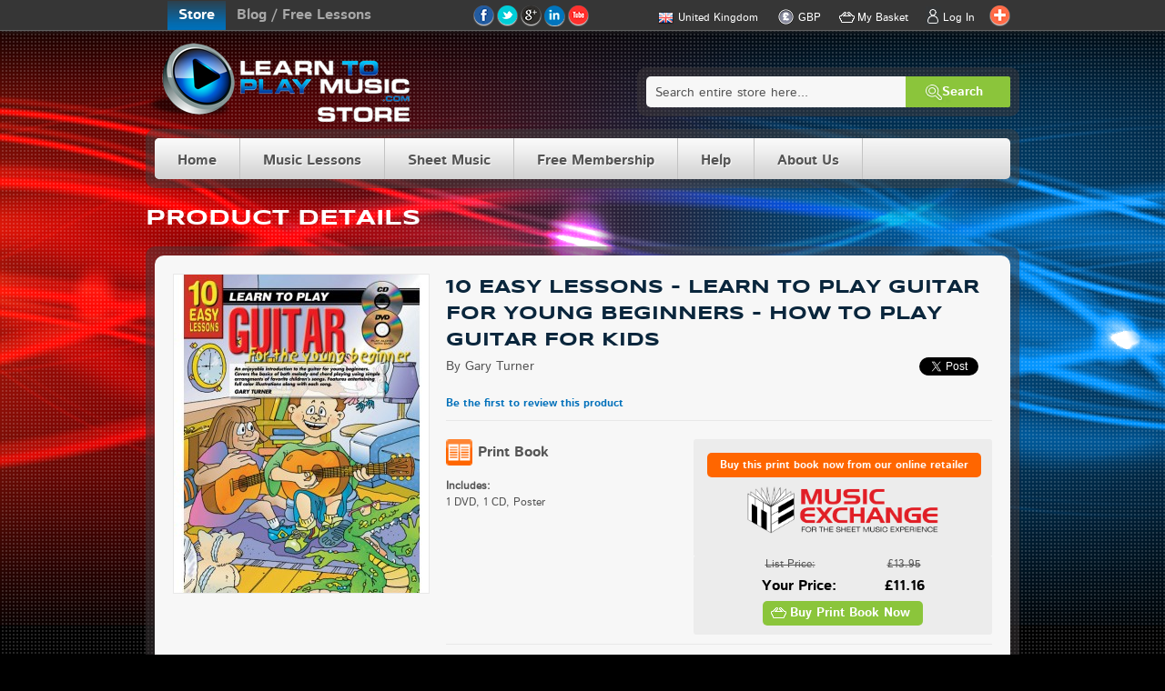

--- FILE ---
content_type: text/html; charset=UTF-8
request_url: https://www.learntoplaymusic.com/store/uk_en/10-easy-lessons-learn-to-play-guitar-for-young-beginners-how-to-play-guitar-for-kids.html
body_size: 23976
content:
<!DOCTYPE html PUBLIC "-//W3C//DTD XHTML 1.0 Strict//EN" "http://www.w3.org/TR/xhtml1/DTD/xhtml1-strict.dtd">
<html xmlns="http://www.w3.org/1999/xhtml" xml:lang="en" lang="en">
<head>
<meta http-equiv="Content-Type" content="text/html; charset=utf-8" />
<meta http-equiv="X-UA-Compatible" content="IE=edge,chrome=1" />
<meta http-equiv="cleartype" content="on" />
<meta name="viewport" content="width=device-width, initial-scale=1, user-scalable=0" />
<title>10 Easy Lessons - Learn To Play Guitar for Young Beginners</title>
<meta name="description" content="Teach your child how to play guitar with our award winning easy lessons for kids, designed and used by professional guitar teachers and students worldwide." />
<meta name="keywords" content="     " />
<meta name="robots" content="INDEX,FOLLOW" />
<link rel="icon" href="https://d2eorn8mqd0ww3.cloudfront.net/store/skin/frontend/ltpm/default/favicon.ico" type="image/x-icon" />
<link rel="shortcut icon" href="https://d2eorn8mqd0ww3.cloudfront.net/store/skin/frontend/ltpm/default/favicon.ico" type="image/x-icon" />
<!--[if lt IE 7]>
<script type="text/javascript">
//<![CDATA[
    var BLANK_URL = 'https://d2eorn8mqd0ww3.cloudfront.net/store/js/blank.html';
    var BLANK_IMG = 'https://d2eorn8mqd0ww3.cloudfront.net/store/js/spacer.gif';
//]]>
</script>
<![endif]-->
<link rel="stylesheet" type="text/css" href="https://d2eorn8mqd0ww3.cloudfront.net/store/media/css_secure/009bc447f608d06920cb5b1aa8a124e5.css" />
<link rel="stylesheet" type="text/css" href="https://d2eorn8mqd0ww3.cloudfront.net/store/media/css_secure/0852795573f408cae30faf9168329bfe.css" media="all" />
<link rel="stylesheet" type="text/css" href="https://d2eorn8mqd0ww3.cloudfront.net/store/media/css_secure/fe5abaef84a8277db6ab8e57bb0b7217.css" media="print" />
<script type="text/javascript" src="https://d2eorn8mqd0ww3.cloudfront.net/store/media/js/1e394e6af350753feb868857c4ec45a8.js"></script>
<link rel="alternate" hreflang="x-default" href="https://www.learntoplaymusic.com/store/us_en/10-easy-lessons-learn-to-play-guitar-for-young-beginners-how-to-play-guitar-for-kids.html" />
<link rel="alternate" hreflang="en-au" href="https://www.learntoplaymusic.com/store/au_en/10-easy-lessons-learn-to-play-guitar-for-young-beginners-how-to-play-guitar-for-kids.html" />
<link rel="alternate" hreflang="en-eu" href="https://www.learntoplaymusic.com/store/eu_en/10-easy-lessons-learn-to-play-guitar-for-young-beginners-how-to-play-guitar-for-kids.html" />
<link rel="alternate" hreflang="en-uk" href="https://www.learntoplaymusic.com/store/uk_en/10-easy-lessons-learn-to-play-guitar-for-young-beginners-how-to-play-guitar-for-kids.html" />
<!--[if lt IE 8]>
<link rel="stylesheet" type="text/css" href="https://d2eorn8mqd0ww3.cloudfront.net/store/media/css_secure/242e827e5929980ae91f4d6521f25b6e.css" media="all" />
<![endif]-->
<!--[if lt IE 7]>
<link rel="stylesheet" type="text/css" href="https://d2eorn8mqd0ww3.cloudfront.net/store/media/css_secure/192b3ff74514ffa338cc43cd3a0ca137.css" media="all" />
<script type="text/javascript" src="https://d2eorn8mqd0ww3.cloudfront.net/store/media/js/b85c9a0d776aab003de2b6ff2420d208.js"></script>
<![endif]-->
<!--[if lt IE 9]>
<link rel="stylesheet" type="text/css" href="https://d2eorn8mqd0ww3.cloudfront.net/store/media/css_secure/a8e72011c2bca8076d3165d15b375968.css" media="all" />
<![endif]-->
<!--[if lt IE 10]>
<script type="text/javascript" src="https://d2eorn8mqd0ww3.cloudfront.net/store/media/js/a593c5cd573e5b905cc6617deccf837e.js"></script>
<![endif]-->

<script type="text/javascript">
//<![CDATA[
Mage.Cookies.path     = '/store';
Mage.Cookies.domain   = '.www.learntoplaymusic.com';
//]]>
</script>

<script type="text/javascript">
//<![CDATA[
optionalZipCountries = ["HK","IE","MO","PA"];
//]]>
</script>
    <meta property="og:title" content="10 Easy Lessons - Learn To Play Guitar for Young Beginners"/>
    <meta property="og:type" content="website"/>
    <meta property="og:url" content="https://www.learntoplaymusic.com/store/uk_en/10-easy-lessons-learn-to-play-guitar-for-young-beginners-how-to-play-guitar-for-kids.html"/>
    <meta property="og:image" content="https://d2eorn8mqd0ww3.cloudfront.net/store/media/catalog/product/cache/4/image/265x/9df78eab33525d08d6e5fb8d27136e95/k/o/ko-69124-bk-01-555.jpg"/>
    <meta property="og:description" content="Introduces the younger student to the basics of guitar playing and reading music. To maximize the student's enjoyment and interest, the Introducing Young Beginner series incorporates an extensive repertoire of well-known children's songs. All the songs have been carefully graded into an easy-to-follow, lesson-by-lesson format, which assumes no prior knowledge of music or the guitar by the student."/>
    <meta property="fb:app_id" content="423904587713840"/>
    <meta property="og:locale" content="en_US"/>
<script type="text/javascript">
    var $mcGoal = {'settings':{'uuid':'3257aaab020df4077d0589608','dc':'us4'}};
    (function() {
        var sp = document.createElement('script'); sp.type = 'text/javascript'; sp.async = true; sp.defer = true;
        sp.src = ('https:' == document.location.protocol ? 'https://s3.amazonaws.com/downloads.mailchimp.com' : 'http://downloads.mailchimp.com') + '/js/goal.min.js';
        var s = document.getElementsByTagName('script')[0]; s.parentNode.insertBefore(sp, s);
    })();
</script>
<!-- Facebook Tracking Code -->
<script>(function() {
  var _fbq = window._fbq || (window._fbq = []);
  if (!_fbq.loaded) {
    var fbds = document.createElement('script');
    fbds.async = true;
    fbds.src = '//connect.facebook.net/en_US/fbds.js';
    var s = document.getElementsByTagName('script')[0];
    s.parentNode.insertBefore(fbds, s);
    _fbq.loaded = true;
  }
    _fbq.push(['addPixelId', '1496816273906240']);
  })();
window._fbq = window._fbq || [];
window._fbq.push(['track', '6020484951618', {'value':'0.00','currency':'AUD'}]);
window._fbq.push(['track', 'PixelInitialized', {}]);
</script>
<!-- End of Facebook Tracking Code  -->
<script type="text/javascript">//<![CDATA[
        var Translator = new Translate([]);
        //]]></script><meta name="norton-safeweb-site-verification" content="wqdpvw9f6ucifl4z9ne97zvlq5z92u4ctj-escc1cgvk2nnpd4rwf65ub4prh48gs2ep-f9qc5ret7okx17hudsnfxh3yr15ipoon6q8lzge-6vz4cxcc7amg-54ceac" />
<meta name="msvalidate.01" content="A44578D90BDAC99A283D911A7892C75D" />
<!-- Hotjar Tracking Code for www.learntoplaymusic.com -->
<script>
    (function(h,o,t,j,a,r){
        h.hj=h.hj||function(){(h.hj.q=h.hj.q||[]).push(arguments)};
        h._hjSettings={hjid:508544,hjsv:5};
        a=o.getElementsByTagName('head')[0];
        r=o.createElement('script');r.async=1;
        r.src=t+h._hjSettings.hjid+j+h._hjSettings.hjsv;
        a.appendChild(r);
    })(window,document,'//static.hotjar.com/c/hotjar-','.js?sv=');
</script>
<!--57d0fb01b140760bc5967573eb766f30-->


<!-- Google tag (gtag.js) -->
<script async src="https://www.googletagmanager.com/gtag/js?id=G-CSQM51Z2C8"></script>
<script>
  window.dataLayer = window.dataLayer || [];
  function gtag(){dataLayer.push(arguments);}
  gtag('js', new Date());

  gtag('config', 'G-CSQM51Z2C8');
</script><script type="text/javascript"> jQuery(function($){ $("input[type='checkbox'],input[type='radio']").uniform(); }); </script></head>
<body class=" catalog-product-view catalog-product-view product-10-easy-lessons-learn-to-play-guitar-for-young-beginners-how-to-play-guitar-for-kids">
<!-- Facebook Tracking Code (no script part) -->
<noscript>
        <img height="1" width="1" alt="" style="display:none" src="https://www.facebook.com/tr?ev=6020484951618&amp;cd[value]=0.01&amp;cd[currency]=USD&amp;noscript=1" />
            <img height="1" width="1" alt="" style="display:none" src="https://www.facebook.com/tr?id=1496816273906240&amp;ev=PixelInitialized" />
    </noscript>
<!-- End of Facebook Tracking Code (no script part) -->
<div class="wrapper">
        <noscript>
        <div class="global-site-notice noscript">
            <div class="notice-inner">
                <p>
                    <strong>JavaScript seems to be disabled in your browser.</strong><br />
                    You must have JavaScript enabled in your browser to utilize the functionality of this website.                </p>
            </div>
        </div>
    </noscript>
    <div class="header-container" style="position: sticky; top: 0px; z-index: 10000;">
    <div class="header-top" style="box-shadow: #363636 0px 0px 5px 0px;">
        <div class="header container_24">
            <div class="blog-link-container">
    <ul>
        <li class="store-link-selected">Store</li><li class="blog-link"><a href="https://www.learntoplaymusic.com/blog/">Blog / Free Lessons</a></li>
    </ul>
</div>
            <div class="header_social_site_icons_container">
    <a href="https://www.facebook.com/LearnToPlayMusic" title="Follow us on Facebook" onclick="this.target='_blank'" class="facebook"></a>
    <a href="https://twitter.com/LTPMusic" title="Follow us on Twitter" onclick="this.target='_blank'" class="twitter"></a>
    <a href="https://plus.google.com/102129330476730667578/" title="Follow us on Google+" onclick="this.target='_blank'" class="google" rel="publisher"></a>
    <a href="https://www.linkedin.com/company/learn-to-play-music" title="Follow us on LinkedIn" onclick="this.target='_blank'" class="linkedln"></a>
    <a href="https://www.youtube.com/user/learntoplaymusiccom" title="Subscribe to our You Tube Channel" onclick="this.target='_blank'" class="youtube"></a>
    <!-- AddThis Button BEGIN -->
    <div class="addthis_toolbox">
        <a class="addthis_button_compact"></a>
    </div>
    <script type="text/javascript">
        var addthis_config = {pubid: 'ra-524cd42570ae85af', services_compact: 'favorites,print,email,facebook,twitter,google_plusone_share,pinterest_share,stumbleupon,tumblr'};
    </script>
    <script type="text/javascript" src="//s7.addthis.com/js/250/addthis_widget.js"></script>
    <!-- AddThis Button END -->
</div>            <ul class="links">
                        <li class="first" ><a href="https://www.learntoplaymusic.com/store/uk_en/checkout/cart/" title="My Basket" class="top-link-cart">My Basket</a><div class="top_cart_container" style="display: none;">
    <div class="container_24 top_cart empty">
                <p class="empty">You have no items in your shopping cart.</p>
        </div>
</div>
<script type="text/javascript">
    document.observe('dom:loaded', function () {
        window.topCartManager = new topCart({
            updateQtyUrl: 'https://www.learntoplaymusic.com/store/uk_en/icart/index/updateShoppingCart/',
            transferToWishlistUrl: 'https://www.learntoplaymusic.com/store/uk_en/topcart/index/transferToWishlist/'
        });

        if (typeof(FireCheckout) != 'undefined' && typeof(FireCheckout.Cart) != 'undefined') {
            FireCheckout.Cart.prototype.updateQty = function(field, qty) {
                qty = (qty === undefined ? field.value : qty);
                if (qty <= 0) {
                    qty = 0;
                    if (!confirm(checkout.translations.productRemoveConfirm)) {
                        field.value = field.defaultValue;
                        return;
                    }
                }

                field.value = qty;

                var options = {'review': 1};
                // collect only changed item to speed up cart update
                options['updated_' + field.name] = field.value;
                options['updated_' + field.previous().name] = field.previous().value;
                if (typeof(iCart) != 'undefined') {
                    iCart.fade($$('.top_cart_container .top_cart').first());
                }
                checkout.update(checkout.urls.shopping_cart, options);
            };
        }
    });
</script>
</li>
                                <li class=" last" ><a href="https://www.learntoplaymusic.com/store/uk_en/customer/account/login/referer/aHR0cHM6Ly93d3cubGVhcm50b3BsYXltdXNpYy5jb20vc3RvcmUvdWtfZW4vMTAtZWFzeS1sZXNzb25zLWxlYXJuLXRvLXBsYXktZ3VpdGFyLWZvci15b3VuZy1iZWdpbm5lcnMtaG93LXRvLXBsYXktZ3VpdGFyLWZvci1raWRzLmh0bWw_X19fU0lEPVU,/" title="Log In" class="top-link-login toplogin">Log In</a><div class="toplogin-container login" style="display: none;">
            <div class="toplogin-login-form-container">
    <div class="toplogin-loader" style="display: none;"><div class="toplogin-loader-hover"></div><img src="https://d2eorn8mqd0ww3.cloudfront.net/store/skin/frontend/ltpm/default/images/ajax-loader.gif" alt="Please wait..." /></div>
    <center>
    <div class="fb-connect-container">
            </div>
</center>
    <form action="https://www.learntoplaymusic.com/store/uk_en/customer/account/loginPost/" method="post" id="toplogin_form">
        <input type="hidden" name="referer" value="aHR0cHM6Ly93d3cubGVhcm50b3BsYXltdXNpYy5jb20vc3RvcmUvdWtfZW4vMTAtZWFzeS1sZXNzb25zLWxlYXJuLXRvLXBsYXktZ3VpdGFyLWZvci15b3VuZy1iZWdpbm5lcnMtaG93LXRvLXBsYXktZ3VpdGFyLWZvci1raWRzLmh0bWw," />
        <div class="toplogin-errors-container" style="display: none;"></div>
        <div class="form-fields">
            <ul class="form-list">
                <li>
                                        <div class="input-box">
                        <input placeholder="Email Address" type="text" name="email" value="" id="toplogin_email" class="input-text required-entry validate-email" title="Email Address" />
                    </div>
                </li>
                <li>
                                        <div class="input-box">
                        <input placeholder="Password" type="password" name="password" class="input-text required-entry validate-password" id="toplogin_pass" title="Password" />
                    </div>
                </li>
                                <li id="remember-me-box" class="control">
        <div class="input-box">
        <input type="checkbox" name="persistent_remember_me" class="checkbox" id="remember_meM9Y7qSzRcg" checked="checked" title="Stay logged in" />
    </div>
    <label for="remember_meM9Y7qSzRcg">Stay logged in</label>
    </li>
            </ul>
            <div id="window-overlay" class="window-overlay" style="display:none;"></div>
<div id="remember-me-popup" class="remember-me-popup" style="display:none;">
    <div class="remember-me-popup-head">
        <h3>What's this?</h3>
        <a href="#" class="remember-me-popup-close" title="Close">Close</a>
    </div>
    <div class="remember-me-popup-body">
        <p>Checking &quot;Remember Me&quot; will let you access your shopping cart on this computer when you are logged out</p>
        <div class="remember-me-popup-close-button a-right">
            <a href="#" class="remember-me-popup-close button" title="Close"><span>Close</span></a>
        </div>
    </div>
</div>
<script type="text/javascript">
//<![CDATA[
    function toggleRememberMepopup(event){
        if($('remember-me-popup')){
            var viewportHeight = document.viewport.getHeight(),
                docHeight      = $$('body')[0].getHeight(),
                height         = docHeight > viewportHeight ? docHeight : viewportHeight;
            $('remember-me-popup').toggle();
            $('window-overlay').setStyle({ height: height + 'px' }).toggle();
        }
        Event.stop(event);
    }

    document.observe("dom:loaded", function() {
        new Insertion.Bottom($$('body')[0], $('window-overlay'));
        new Insertion.Bottom($$('body')[0], $('remember-me-popup'));

        $$('.remember-me-popup-close').each(function(element){
            Event.observe(element, 'click', toggleRememberMepopup);
        })
        $$('#remember-me-box a').each(function(element) {
            Event.observe(element, 'click', toggleRememberMepopup);
        });
    });
//]]>
</script>
        </div>
        <div class="before-buttons-actions">
            <a href="https://www.learntoplaymusic.com/store/uk_en/customer/account/forgotpassword/">Forgot Your Password?</a>
        </div>
        <div class="buttons-set">
                        <button type="button" title="Join" class="button" id="toplogin_create"><span><span>Join</span></span></button>
            <button type="submit" class="button" title="Login" name="send" id="toplogin_send2"><span><span>Login</span></span></button>
        </div>
    </form>

    <script type="text/javascript">
        window.topLoginFormManager = new topLoginForm({
            formSubmitUrl: 'https://www.learntoplaymusic.com/store/uk_en/toplogin/index/login/'
        });

        if (typeof(amshopby_external) != 'undefined') {
            var amshopby_external_old_toplogin = amshopby_external;
            amshopby_external = function () {
                amshopby_external_old_toplogin();
                var newLoginReferer = $$('.amshopby-referer-update').first();
                if (newLoginReferer && newLoginReferer.getValue()) {
                    var refererInput = window.topLoginFormManager.form.down('input[name="referer"]');
                    if (refererInput) {
                        refererInput.setValue(newLoginReferer.getValue());
                    }
                }
            };
        }
    </script>
</div>
    </div>
<script type="text/javascript">
    document.observe('dom:loaded', function () {
        window.topLoginContainerManager = new topLoginContainer();
    });
</script>
</li>
            </ul>
                <div class="block-currency-nicer">
        <div class="block-content">
            <ul class="currency-ul parent" id="curnav">
                <li class="current-currency-li">
	    		<span class="current-currency">
                    <span class="cur-img gbp"></span>
                    GBP                </span>
                    <ul class="currency-ul child" id="curs">
                                                                            <li>
                                <a rel="nofollow" href="https://www.learntoplaymusic.com/store/uk_en/directory/currency/switch/currency/AUD/uenc/aHR0cHM6Ly93d3cubGVhcm50b3BsYXltdXNpYy5jb20vc3RvcmUvdWtfZW4vMTAtZWFzeS1sZXNzb25zLWxlYXJuLXRvLXBsYXktZ3VpdGFyLWZvci15b3VuZy1iZWdpbm5lcnMtaG93LXRvLXBsYXktZ3VpdGFyLWZvci1raWRzLmh0bWw,/" onclick="changecurrency(this)">
                                    <span class="cur-img aud"></span>
                                    AUD                                </a>
                            </li>
                                                                                                    <li>
                                <a rel="nofollow" href="https://www.learntoplaymusic.com/store/uk_en/directory/currency/switch/currency/EUR/uenc/aHR0cHM6Ly93d3cubGVhcm50b3BsYXltdXNpYy5jb20vc3RvcmUvdWtfZW4vMTAtZWFzeS1sZXNzb25zLWxlYXJuLXRvLXBsYXktZ3VpdGFyLWZvci15b3VuZy1iZWdpbm5lcnMtaG93LXRvLXBsYXktZ3VpdGFyLWZvci1raWRzLmh0bWw,/" onclick="changecurrency(this)">
                                    <span class="cur-img eur"></span>
                                    EUR                                </a>
                            </li>
                                                                            <li>
                                <a rel="nofollow" href="https://www.learntoplaymusic.com/store/uk_en/directory/currency/switch/currency/USD/uenc/aHR0cHM6Ly93d3cubGVhcm50b3BsYXltdXNpYy5jb20vc3RvcmUvdWtfZW4vMTAtZWFzeS1sZXNzb25zLWxlYXJuLXRvLXBsYXktZ3VpdGFyLWZvci15b3VuZy1iZWdpbm5lcnMtaG93LXRvLXBsYXktZ3VpdGFyLWZvci1raWRzLmh0bWw,/" onclick="changecurrency(this)">
                                    <span class="cur-img usd"></span>
                                    USD                                </a>
                            </li>
                                            </ul>
                </li>
            </ul>
        </div>
    </div>

<script type="text/javascript">
    decorateList($('curs'));
    document.observe("dom:loaded", function() {
        //run navigation with delays
        mainNav("curnav", {"show_delay":"10","hide_delay":"10"});
    });
</script>
            <div class="block-language-nicer">
    <div class="block-content">
        <ul class="language-ul parent" id="langnav">
            <li class="current-language-li">
            <span class="current-language">
                <span class="lang-img uk"></span>
                United Kingdom            </span>
            <ul class="language-ul child" id="langs">
                                                    <li>
                        <a rel="nofollow" href="https://www.learntoplaymusic.com/store/au_en/10-easy-lessons-learn-to-play-guitar-for-young-beginners-how-to-play-guitar-for-kids.html?___from_store=uk_en" onclick="Event.stop(event); showWebsiteSwitchNotePopup(&quot;Australia&quot;, this.href);">
                            <span class="lang-img au"></span>
                            Australia                        </a>
                    </li>
                                                    <li>
                        <a rel="nofollow" href="https://www.learntoplaymusic.com/store/eu_en/10-easy-lessons-learn-to-play-guitar-for-young-beginners-how-to-play-guitar-for-kids.html?___from_store=uk_en" onclick="Event.stop(event); showWebsiteSwitchNotePopup(&quot;Europe&quot;, this.href);">
                            <span class="lang-img eu"></span>
                            Europe                        </a>
                    </li>
                                                                    <li>
                        <a rel="nofollow" href="https://www.learntoplaymusic.com/store/us_en/10-easy-lessons-learn-to-play-guitar-for-young-beginners-how-to-play-guitar-for-kids.html?___from_store=uk_en" onclick="Event.stop(event); showWebsiteSwitchNotePopup(&quot;United States&quot;, this.href);">
                            <span class="lang-img us"></span>
                            United States                        </a>
                    </li>
                            </ul>
            </li>
        </ul>
    </div>
</div>

<div class="ltpm-popup" id="website_switch_note_popup" style="display: none;">
    <div class="ltpm-popup-container">
        <p class="note website-switch-redirect-note">You will be redirected to our <span class="target-store-name-container"></span> store.</p>
        <p class="note website-switch-new-cart-note">Please note that you will have a separate shopping cart there.</p>
        <div class="buttons">
            <a href="" class="target-store-link button">Continue</a>
        </div>
    </div>
</div>

<script type="text/javascript">
    decorateList($('langs'));
    document.observe("dom:loaded", function() {
        //run navigation with delays
        mainNav("langnav", {"show_delay":"10","hide_delay":"10"});
    });
</script>
        </div>
    </div>
</div>
<div class="container_24">
    <div class="header">
                <a href="https://www.learntoplaymusic.com/store/uk_en/" title="Learn To Play Music Store - UK" class="logo"><strong>Learn To Play Music Store - UK</strong><img src="https://d2eorn8mqd0ww3.cloudfront.net/store/skin/frontend/ltpm/default/images/logo.png" alt="Learn To Play Music Store - UK" /></a>
                <div class="quick-access">
            <div class="search-wrapper"><form class="searchautocomplete UI-SEARCHAUTOCOMPLETE" action="https://www.learntoplaymusic.com/store/uk_en/catalogsearch/result/" method="get"
    data-tip="Search entire store here..."
    data-url="https://www.learntoplaymusic.com/store/uk_en/searchautocomplete/ajax/get/"
    data-minchars="3"
    data-delay="500">

    <div class="form-search">
        <label for="search">Search</label>
        <div class="nav">

            
            <div class="nav-input UI-NAV-INPUT">
                <input class="input-text UI-SEARCH" type="text" autocomplete="off" name="q" value="" maxlength="128" />
            </div>

            <div class="searchautocomplete-loader UI-LOADER" style="display:none;"></div>

        </div>
        <div class="nav-submit-button">
            <button type="submit" title="Search" class="button"><span><span>Search</span></span></button>
        </div>
        <div style="display:none" class="searchautocomplete-placeholder UI-PLACEHOLDER"></div>
    </div>
</form>
</div>
        </div>
            </div>
</div>
<div class="container_24">
    
    <div id="top-nav-wrap">
        
<ul id="pronav"><li id="megamenu_home_li" class="megamenu_item_li"><a href="https://www.learntoplaymusic.com/store/uk_en/" id="megamenu_home_a" class="megamenu_item_a"><span class="pronav-top-level-span">Home</span></a></li><li id="megamenu_musiclessons_li" class="megamenu_item_li"><a href="https://www.learntoplaymusic.com/store/uk_en/music-lessons.html" id="megamenu_musiclessons_a" class="megamenu_item_a"><span class="pronav-top-level-span">Music Lessons</span></a><div class="sub"><div class="row">
    <ul class="product_types_ul">
        <li class="product_types_ul_heading_li">Choose a music lesson product</li>
        <li class="books"><a href="https://www.learntoplaymusic.com/store/uk_en/music-lessons/book/music-lesson-books-how-to-play-music.html">Books</a></li>
        <li class="e-books"><a href="https://www.learntoplaymusic.com/store/uk_en/music-lessons/ebook/music-lesson-ebooks-how-to-play-music.html">eBooks</a></li>
        <li class="apps"><a href="https://www.learntoplaymusic.com/store/uk_en/learn-to-play-music-apps">Apps</a></li>
        <li class="beginners"><a href="https://www.learntoplaymusic.com/store/uk_en/music-lessons/absolute_beginners/music-lessons-for-absolute-beginners-how-to-play-music.html">Beginners</a></li>
        <li class="kidsparents"><a href="https://www.learntoplaymusic.com/store/uk_en/music-lessons/kids_4_to_8_years/music-lessons-for-kids-4-to-8-years-how-to-play-music.html">Kids and Parents</a></li>
        <li class="advanced"><a href="https://www.learntoplaymusic.com/store/uk_en/music-lessons/beginner_to_advanced_players-intermediate_to_advanced_players/music-lessons-for-beginner-to-advanced-players-and-intermediate-to-advanced-players-how-to-play-music.html">Advanced Players</a></li>
    </ul>
    <ul class="instrument_group_ul first">
        <li class="instrument_group_ul_heading_li">Choose an instrument</li>
        <li class="ints-guitar"><a href="https://www.learntoplaymusic.com/store/uk_en/music-lessons/guitar/guitar-lessons-how-to-play-guitar.html">Guitar</a></li>
        <li class="ints-b-guitar"><a href="https://www.learntoplaymusic.com/store/uk_en/music-lessons/bass_guitar/bass-guitar-lessons-how-to-play-bass-guitar.html">Bass Guitar</a></li>
        <li class="ints-piano"><a href="https://www.learntoplaymusic.com/store/uk_en/music-lessons/piano/piano-lessons-how-to-play-piano.html">Piano</a></li>
        <li class="ints-keyboard"><a href="https://www.learntoplaymusic.com/store/uk_en/music-lessons/keyboard/keyboard-lessons-how-to-play-keyboard.html">Keyboard</a></li>
        <li class="ints-e-keyboard"><a href="https://www.learntoplaymusic.com/store/uk_en/music-lessons/electronic_keyboard/electronic-keyboard-lessons-how-to-play-electronic-keyboard.html">Electronic Keyboard</a></li>
        <li class="ints-drum "><a href="https://www.learntoplaymusic.com/store/uk_en/music-lessons/drum_kit/drum-kit-lessons-how-to-play-drum-kit.html">Drum Kit</a></li>
        <li class="ints-ukulele"><a href="https://www.learntoplaymusic.com/store/uk_en/music-lessons/ukulele/ukulele-lessons-how-to-play-ukulele.html">Ukulele</a></li>
        <li class="ints-banjo"><a href="https://www.learntoplaymusic.com/store/uk_en/music-lessons/banjo/banjo-lessons-how-to-play-banjo.html">Banjo</a></li>
        <li class="ints-clarinet"><a href="https://www.learntoplaymusic.com/store/uk_en/music-lessons/clarinet/clarinet-lessons-how-to-play-clarinet.html">Clarinet</a></li>
        <li class="ints-flute"><a href="https://www.learntoplaymusic.com/store/uk_en/music-lessons/flute/flute-lessons-how-to-play-flute.html">Flute</a></li>
    </ul>
    <ul class="instrument_group_ul last">
        <li class="ints-harmonica"><a href="https://www.learntoplaymusic.com/store/uk_en/music-lessons/harmonica/harmonica-lessons-how-to-play-harmonica.html">Harmonica</a></li>
        <li class="ints-mandolin"><a href="https://www.learntoplaymusic.com/store/uk_en/music-lessons/mandolin/mandolin-lessons-how-to-play-mandolin.html">Mandolin</a></li>
        <li class="ints-organ"><a href="https://www.learntoplaymusic.com/store/uk_en/music-lessons/organ/organ-lessons-how-to-play-organ.html">Organ</a></li>
        <li class="ints-percussion"><a href="https://www.learntoplaymusic.com/store/uk_en/music-lessons/percussion/percussion-lessons-how-to-play-percussion.html">Percussion</a></li>
        <li class="ints-recorder"><a href="https://www.learntoplaymusic.com/store/uk_en/music-lessons/recorder/recorder-lessons-how-to-play-recorder.html">Recorder</a></li>
        <li class="ints-saxophone"><a href="https://www.learntoplaymusic.com/store/uk_en/music-lessons/saxophone/saxophone-lessons-how-to-play-saxophone.html">Saxophone</a></li>
        <li class="ints-singing"><a href="https://www.learntoplaymusic.com/store/uk_en/music-lessons/singing/singing-lessons-how-to-play-singing.html">Singing</a></li>
        <li class="ints-whistle"><a href="https://www.learntoplaymusic.com/store/uk_en/music-lessons/tin_whistle/tin-whistle-lessons-how-to-play-tin-whistle.html">Tin Whistle</a></li>
        <li class="ints-trumpet"><a href="https://www.learntoplaymusic.com/store/uk_en/music-lessons/trumpet/trumpet-lessons-how-to-play-trumpet.html">Trumpet</a></li>
        <li class="ints-violin"><a href="https://www.learntoplaymusic.com/store/uk_en/music-lessons/violin/violin-lessons-how-to-play-violin.html">Violin</a></li>
    </ul>
</div></div></li><li id="megamenu_sheetmusic_li" class="megamenu_item_li"><a href="https://www.learntoplaymusic.com/store/uk_en/sheet-music.html" id="megamenu_sheetmusic_a" class="megamenu_item_a"><span class="pronav-top-level-span">Sheet Music</span></a><div class="sub"><img src="https://d2eorn8mqd0ww3.cloudfront.net/store/media/wysiwyg/MegaMenus/sheet-music-coming-soon.jpg" alt="" />
<div class="row">
    <ul class="product_types_ul">
        <li class="product_types_ul_heading_li">Choose a sheet music product</li>
        <li class="books"><a href="https://www.learntoplaymusic.com/store/uk_en/sheet-music/book/sheet-music-books.html">Books</a></li>
        <li class="e-books"><a href="https://www.learntoplaymusic.com/store/uk_en/sheet-music/ebook/sheet-music-ebooks.html">eBooks</a></li>
    </ul>
    <ul class="instrument_group_ul first">
        <li class="instrument_group_ul_heading_li">Choose an instrument</li>
        <li class="ints-guitar"><a href="https://www.learntoplaymusic.com/store/uk_en/sheet-music/guitar/guitar-sheet-music.html">Guitar</a></li>
    </ul>
    <ul class="instrument_group_ul last">
    </ul>
</div></div></li><li id="megamenu_join_li" class="megamenu_item_li"><a href="https://www.learntoplaymusic.com/store/uk_en/join" id="megamenu_join_a" class="megamenu_item_a"><span class="pronav-top-level-span">Free Membership</span></a></li><li id="megamenu_help_li" class="megamenu_item_li compact"><a href="https://www.learntoplaymusic.com/store/uk_en/help" id="megamenu_help_a" class="megamenu_item_a"><span class="pronav-top-level-span">Help</span></a><div class="sub"><ul>
<li><a href="https://www.learntoplaymusic.com/join/freemedia" target="_self">Get Your FREE Media</a></li>
<li><span class="widget widget-cms-link-inline"><a href="https://www.learntoplaymusic.com/store/uk_en/ebook-download-guide" title="eBook Download Guide"><span>eBook Download Guide</span></a></span>
</li>
<li><span class="widget widget-cms-link-inline"><a href="https://www.learntoplaymusic.com/store/uk_en/ebook-user-guide" title="eBook User Guide"><span>eBook User Guide</span></a></span>
</li>
<li><span class="widget widget-cms-link-inline"><a href="https://www.learntoplaymusic.com/store/uk_en/returns" title="Returns"><span>Returns</span></a></span>
</li>
<li><span class="widget widget-cms-link-inline"><a href="https://www.learntoplaymusic.com/store/uk_en/terms-and-conditions" title="Terms &amp; Conditions"><span>Terms &amp; Conditions</span></a></span>
</li>
<li><span class="widget widget-cms-link-inline"><a href="https://www.learntoplaymusic.com/store/uk_en/security-and-privacy" title="Security &amp; Privacy"><span>Privacy Policy</span></a></span>
</li>
</ul></div></li><li id="megamenu_about_us_li" class="megamenu_item_li compact"><a href="https://www.learntoplaymusic.com/store/uk_en/about-us" id="megamenu_about_us_a" class="megamenu_item_a"><span class="pronav-top-level-span">About Us</span></a><div class="sub"><ul>
    <li><span class="widget widget-cms-link"><a href="https://www.learntoplaymusic.com/store/uk_en/who-we-are" title="Who We Are"><span>Who We Are</span></a></span>
</li>
    <li><a href="https://www.learntoplaymusic.com/store/uk_en/contacts/">Contact Us</a></li>
    <li><span class="widget widget-cms-link-inline"><a href="https://www.learntoplaymusic.com/store/uk_en/customer-reviews" title="Customer Reviews"><span>Customer Reviews</span></a></span>
</li>
</ul></div></li><div style="clear:both;"></div><div style="clear:both;"></div></ul>

<script>
jQuery.noConflict();
jQuery(function() {
jQuery('body').addClass('pronav-selected-10-easy-lessons-learn-to-play-guitar-for-young-beginners-how-to-play-guitar-for-kids');
jQuery.fn.calcSubWidth = function() {
            rowWidth = 0;
            jQuery(this).find("ul").each(function() {
                rowWidth += jQuery(this).width();
            });
        };
var paddingFix = 0;
function megaHoverOver(){
    jQuery(this).find(".sub").stop().fadeTo(50, 1, function(){
    			jQuery(this).css('filter','');
        }).show();
     subPaddingLeft = jQuery(this).find('.sub').css('padding-right');
	 subPaddingRight = jQuery(this).find('.sub').css('padding-left');
	 if (subPaddingLeft && subPaddingRight)
	 {
		 subPaddingLeft = parseInt(subPaddingRight.replace('px', ''));
		 subPaddingRight = parseInt(subPaddingRight.replace('px', ''));
		 paddingFix = subPaddingLeft + subPaddingRight;
	 }
    if ( jQuery(this).find(".row").length > 0 ) {

        var biggestRow = 0;
        jQuery(this).find(".row").each(function() {
            jQuery(this).calcSubWidth();
            if(rowWidth > biggestRow) {
                biggestRow = rowWidth;
            }
        });
        jQuery(this).find(".sub").css({width : biggestRow + paddingFix});
        jQuery(this).find(".row:last").css({'margin':'0'});

    } else {
        jQuery(this).calcSubWidth();
        jQuery(this).find(".sub").css({'width' : rowWidth + paddingFix});

    }
}

function megaHoverOut(){
  jQuery(this).find(".sub").fadeTo(50, 0, function() {
      jQuery(this).hide();
  });
}


var config = {
     sensitivity: 2,
     interval: 50,
     over: megaHoverOver,
     timeout: 200,
     out: megaHoverOut
};
jQuery("ul#pronav li .sub").css({'opacity':'0'});
jQuery("ul#pronav li").hoverIntent(config);
});
</script>    </div>
</div>    <div class="page">
        <div class="container_24">
            <div class="page-title product-title">
    <span>Product details</span>
</div>            <div class="main-container col1-layout">
                <div class="main">
                    <div class="inner-container">
                                                                        <div class="col-main">
                                                        <div id="fb-root"></div>
<form id="fb-connect" method="post" action="https://www.learntoplaymusic.com/store/uk_en/fbintegrator/facebook/connect/"></form>

<script>
    window.fbAsyncInit = function() {
        FB.init({ appId: '423904587713840', 
            status: true, 
            cookie: true,
            xfbml: true,
            oauth: true});
    };
	
    (function() {
        var e = document.createElement('script'); e.async = true;
        e.src = document.location.protocol 
            + '//connect.facebook.net/en_US/all.js';
        document.getElementById('fb-root').appendChild(e);
    }());

    function aw_fb_login(){
       
        FB.getLoginStatus(function(response) {
            $('fb-loader').setStyle({ display: 'block' });
            if (response.status === 'connected') {
                aw_fb_login_a(response);       
            }else{
                FB.login(function(response) {
                    if (response.authResponse) {
                        aw_fb_login_a(response);
                    } else {
                        $('fb-loader').setStyle({ display: 'none' });
                    }
                },{scope:'user_birthday,email'});
            }
        });
    }

    function aw_fb_login_a(response){

        if (response.authResponse) {
            for(var key in response.authResponse) {
                var hiddenField = document.createElement("input");
                hiddenField.setAttribute("type", "hidden");
                hiddenField.setAttribute("name", key);
                hiddenField.setAttribute("value", response.authResponse[key]);
                $('fb-connect').appendChild(hiddenField);
            }
        }
        $('fb-connect').submit();
    }
</script><script type="text/javascript">
    var optionsPrice = new Product.OptionsPrice([]);
</script>
<div id="messages_product_view"></div>
<div class="product-view simple">
    <div class="product-essential">
    <form action="https://www.learntoplaymusic.com/store/uk_en/checkout/cart/add/uenc/aHR0cHM6Ly93d3cubGVhcm50b3BsYXltdXNpYy5jb20vc3RvcmUvdWtfZW4vMTAtZWFzeS1sZXNzb25zLWxlYXJuLXRvLXBsYXktZ3VpdGFyLWZvci15b3VuZy1iZWdpbm5lcnMtaG93LXRvLXBsYXktZ3VpdGFyLWZvci1raWRzLmh0bWw_X19fU0lEPVU,/product/497/" method="post" id="product_addtocart_form">
        <div class="no-display">
            <input type="hidden" name="product" value="497" />
            <input type="hidden" name="related_product" id="related-products-field" value="" />
        </div>

        <div class="product-img-box">
            <p class="product-image">
    <a href="https://d2eorn8mqd0ww3.cloudfront.net/store/media/catalog/product/cache/4/image/9df78eab33525d08d6e5fb8d27136e95/k/o/ko-69124-bk-01-555.jpg" title="10 Easy Lessons - Learn To Play Guitar for Young Beginners - How to Play Guitar for Kids" rel="prettyPhoto[product_media_497]">
                     <img id="image" src="https://d2eorn8mqd0ww3.cloudfront.net/store/media/catalog/product/cache/4/image/280x350/9df78eab33525d08d6e5fb8d27136e95/k/o/ko-69124-bk-01-555.jpg" alt="10 Easy Lessons - Learn To Play Guitar for Young Beginners - How to Play Guitar for Kids" title="10 Easy Lessons - Learn To Play Guitar for Young Beginners - How to Play Guitar for Kids" />
                 </a></p>
<script type="text/javascript">
Event.observe(window,'load',function(event){
    var elements = jQuery(".product-img-box a[rel^='prettyPhoto']");
    if (typeof(window.productGalleryPrettyPhotoAdditionalSelector) != 'undefined') {
    var addElements = jQuery(window.productGalleryPrettyPhotoAdditionalSelector);
        for (var i = 0, length = addElements.length; i < length; ++i) {
            elements.push(addElements[i]);
        }
    }

    var changePictureCallback = function () {};
    if (typeof(window.productMediaPrettyPhotoChangePictureCallback) != 'undefined') {
        changePictureCallback = window.productMediaPrettyPhotoChangePictureCallback;
    }

    var closeCallback = function () {};
    if (typeof(window.productMediaPrettyPhotoCloseCallback) != 'undefined') {
        closeCallback = window.productMediaPrettyPhotoCloseCallback;
    }

    elements.prettyPhoto({
        social_tools: false,
        counter_separator_label: ' of ',
        theme: 'light_rounded',
        autoplay: false,
        changepicturecallback: changePictureCallback,
        callback: closeCallback
    });
});
</script>
        </div>

        <div class="product-shop">
            <div class="product-name">
                <h1>10 Easy Lessons - Learn To Play Guitar for Young Beginners - How to Play Guitar for Kids</h1>
            </div>
                        <div class="product-created-by">
                By Gary Turner            </div>
                        <div class="social-buttons">
                <div class="g-plusone-container">
                    <div class="g-plusone" data-size="medium"></div>
                </div>
                        <div class="fbintegrator-likebutton">
        <div class="fb-like" id="aw_fbi_86"></div>
        <script type="text/javascript">
            var aw_fbi_likebtn= $('aw_fbi_86');
            aw_fbi_likebtn.writeAttribute("data-send", "false" );
            aw_fbi_likebtn.writeAttribute("data-layout","button_count" );
            aw_fbi_likebtn.writeAttribute("data-show-faces","0" );
            aw_fbi_likebtn.writeAttribute("data-width","80");
            aw_fbi_likebtn.writeAttribute("data-action","like");
            aw_fbi_likebtn.writeAttribute("data-font","arial");
            aw_fbi_likebtn.writeAttribute("data-colorscheme","light");
            aw_fbi_likebtn.writeAttribute("data-ref","");
        </script>
    </div>
                <script type="text/javascript">
                    var adjustFbLikeButtonStylesRunCount = 0;
                    adjustFbLikeButtonStyles = function () {
                        var buttonContainer = $$('.product-view .fbintegrator-likebutton').first();
                        if (buttonContainer) {
                            var maxRunCount = 10;
                            var iframeContainer = buttonContainer.down('.fb-like > span');
                            if (iframeContainer && iframeContainer.getStyle('vertical-align') == 'bottom') {
                                iframeContainer.setStyle({'verticalAlign': ''});
                            } else if (adjustFbLikeButtonStylesRunCount < maxRunCount) {
                                setTimeout(adjustFbLikeButtonStyles, 1000);
                                adjustFbLikeButtonStylesRunCount++;
                            }
                        }
                    };
                    document.observe('dom:loaded', function () {
                        adjustFbLikeButtonStyles();
                    });
                </script>
                <div class="tweet-container">
                    <a href="https://twitter.com/share" class="twitter-share-button">Tweet</a>
                </div>
            </div>
                        <div class="prod-ratings">
    <p class="no-rating"><a href="https://www.learntoplaymusic.com/store/uk_en/10-easy-lessons-learn-to-play-guitar-for-young-beginners-how-to-play-guitar-for-kids.html#review-form">Be the first to review this product</a></p>
</div>

            
            
            <div class="product-type-info-block">
                    <p class="product-type-attribute book">Print Book</p>
        
                <p class="includes-attribute-data-container"><span class="title">Includes:</span><br />1 DVD, 1 CD, Poster</p>
                </div>
    <div class="add-to-cart-top">
        <button type="button" title="Buy this print book now from our online retailer" class="button btn-cart add-to-cart-btn" onclick="window.open('http://www.music-exchange.co.uk/productpage/10-easy-lessons-guitar-young-beginner-+-cd-dvd/145828R/22/details.html');"><span><span>Buy this print book now from our online retailer</span></span></button>
        <div class="distributor-logo">
    <img src="https://d2eorn8mqd0ww3.cloudfront.net/store/media/ecommercecraft_distributorpurchase/website/logo/websites/3/music-exchange_logo.gif" alt="Music Exchange" />
</div>
    </div>


                
    <div class="price-box">
                                    
                    <p class="old-price">
                <span class="price-label">List Price:</span>
                <span class="price" id="old-price-497">
                    £13.95                </span>
            </p>

                        <p class="special-price distributor-price">
                <span class="price-label">Your Price:</span>
                <span class="price" id="product-price-497">
                    £11.16                </span>
            </p>
                        
            
        </div>


            
            <div class="product-actions">

                                    <div class="add-to-box">
                                                        <div class="add-to-cart">
        <button type="button" title="Buy Print Book Now" class="button btn-cart" onclick="window.open('http://www.music-exchange.co.uk/productpage/10-easy-lessons-guitar-young-beginner-+-cd-dvd/145828R/22/details.html');"><span><span>Buy Print Book Now</span></span></button>
            </div>
                                                                            

<ul class="add-to-links">
</ul>
                    </div>
                                    
            </div>

            
            <div class="product-extra">
                                                            </div>

            
            
            
        </div>

        <div class="clearer"></div>

    </form>
    <script type="text/javascript">
    //<![CDATA[
        var productAddToCartForm = new VarienForm('product_addtocart_form');
        productAddToCartForm.submit = function(button, url) {
            if (this.validator.validate()) {
                var form = this.form;
                var oldUrl = form.action;

                if (url) {
                   form.action = url;
                }
                var e = null;
                try {
                    this.form.submit();
                } catch (e) {
                }
                this.form.action = oldUrl;
                if (e) {
                    throw e;
                }

                if (button && button != 'undefined') {
                    button.disabled = true;
                }
            }
        }.bind(productAddToCartForm);

        productAddToCartForm.submitLight = function(button, url){
            if(this.validator) {
                var nv = Validation.methods;
                delete Validation.methods['required-entry'];
                delete Validation.methods['validate-one-required'];
                delete Validation.methods['validate-one-required-by-name'];
                // Remove custom datetime validators
                for (var methodName in Validation.methods) {
                    if (methodName.match(/^validate-datetime-.*/i)) {
                        delete Validation.methods[methodName];
                    }
                }

                if (this.validator.validate()) {
                    if (url) {
                        this.form.action = url;
                    }
                    this.form.submit();
                }
                Object.extend(Validation.methods, nv);
            }
        }.bind(productAddToCartForm);
    //]]>
    </script>
    </div>

    <div class="product-collateral">
        <ul id="product-info-tabs" class="tabs product-info-tabs ltpm-tabs">
                                <li id="tab-box-description" class="active">
                                <a href="javascript:void(0)">Description</a>
                            </li>
                        <li id="tab-box-additional" >
                                <a href="javascript:void(0)">Specification</a>
                            </li>
                        <li id="tab-box-product_info_reviews" >
                                <a href="javascript:void(0)">Reviews</a>
                            </li>
        </ul>
        <script type="text/javascript">
        //<![CDATA[
            document.observe('dom:loaded',function(event){
            	decorateList('product-info-tabs', 'none-recursive')
            	new Varien.Tabs('ul#product-info-tabs');
            });
        //]]>
        </script>
                        <div id="tab-box-description_contents" class="box-collateral box-description" >
                <h2>Details</h2>
    <div class="std">
        <p> Introduces the younger student to the basics of guitar playing and reading music. To maximize the student&#39;s enjoyment and interest, the Introducing Young Beginner series incorporates an extensive repertoire of well-known children&#39;s songs. All the songs have been carefully graded into an easy-to-follow, lesson-by-lesson format, which assumes no prior knowledge of music or the guitar by the student.</p>     </div>
        </div>
                <div id="tab-box-additional_contents" class="box-collateral box-additional" style="display:none;">
                <h2>Additional Information</h2>
    <table class="data-table" id="product-attribute-specs-table">
        <col width="25%" />
        <col />
        <tbody>
                    <tr>
                <th class="label">Author</th>
                <td class="data">Gary Turner</td>
            </tr>
                    <tr>
                <th class="label">Publisher/Brand</th>
                <td class="data">LearnToPlayMusic.com</td>
            </tr>
                    <tr>
                <th class="label">Series</th>
                <td class="data">10 Easy Lessons Young Beginner</td>
            </tr>
                    <tr>
                <th class="label">Language</th>
                <td class="data">English - US</td>
            </tr>
                    <tr>
                <th class="label">ISBN 13/Model#</th>
                <td class="data">9781864691245</td>
            </tr>
                    <tr>
                <th class="label">UPC</th>
                <td class="data">7 68437 79124 2</td>
            </tr>
                    <tr>
                <th class="label">Pages/Length</th>
                <td class="data">48</td>
            </tr>
                    <tr>
                <th class="label">Includes</th>
                <td class="data">1 DVD, 1 CD, Poster</td>
            </tr>
                    <tr>
                <th class="label">Product</th>
                <td class="data">Book</td>
            </tr>
                    <tr>
                <th class="label">Instrument Group</th>
                <td class="data">Guitars &amp; Fretted</td>
            </tr>
                    <tr>
                <th class="label">Instrument</th>
                <td class="data">Guitar</td>
            </tr>
                    <tr>
                <th class="label">Style / Type</th>
                <td class="data">Note Reading</td>
            </tr>
                    <tr>
                <th class="label">Music Genre</th>
                <td class="data">No</td>
            </tr>
                    <tr>
                <th class="label">Skill Level</th>
                <td class="data">Kids 4 to 8 years</td>
            </tr>
                    <tr>
                <th class="label">Ensemble / Arrangement</th>
                <td class="data">For 1 player (Solo)</td>
            </tr>
                    <tr>
                <th class="label">Notation Style</th>
                <td class="data">Standard Notation, Chord Symbols, Lyrics</td>
            </tr>
                    <tr>
                <th class="label">Promotion</th>
                <td class="data">No</td>
            </tr>
                </tbody>
    </table>
    <script type="text/javascript">decorateTable('product-attribute-specs-table')</script>
        </div>
                <div id="tab-box-product_info_reviews_contents" class="box-collateral box-product_info_reviews" style="display:none;">
            <ul id="tabs-review-read-write" class="tabs review-read-write">
    <li id="tab_product_view_read_reviews" class="active"><a href="javascript:void(0)">Customers reviews</a></li>
    <li id="tab_product_view_write_reviews"><a href="javascript:void(0)">Write your own review</a></li>
</ul>
<script type="text/javascript">
//<![CDATA[
    document.observe('dom:loaded',function(event){
    	decorateList('tabs-review-read-write', 'none-recursive')
    	new Varien.Tabs('ul#tabs-review-read-write');
    });
//]]>
</script>
<div id="tab_product_view_read_reviews_contents" class="reviews-content" style="display:none;">
    <div class="ajax-loader" style="display: none;"><div class="ajax-loader-hover"></div></div>        
<div class="box-collateral box-reviews" id="customer-reviews">
            <div class="no-reviews">
            There is no reviews for this product.        </div>
        </div>
</div>
<div id="tab_product_view_write_reviews_contents" class="reviews-content" style="display:none;">
    <div class="col-right">
        <div class="block block-product-review-summary">
            <div class="block-title">Customers reviews summary</div>
            <div class="block-content">
                <p class="no-rating"><a href="#review-form">Be the first to review this product</a></p>
            </div>
        </div>
    </div>
    <div class="col-main">
        <div class="form-add" id="write-your-review">
    <h2>Write Your Own Review</h2>
        <form action="https://www.learntoplaymusic.com/store/uk_en/review/product/post/id/497/" method="post" id="review-form">
        <fieldset>
                                                    <h4>How do you rate this product? <em class="required">*</em></h4>
                <span id="input-message-box"></span>
                <table class="data-table" id="product-review-table">
                    <col />
                    <col width="1" />
                    <col width="1" />
                    <col width="1" />
                    <col width="1" />
                    <col width="1" />
                    <thead style="display: none">
                        <tr style="display: none">
                            <th>&nbsp;</th>
                            <th><span class="nobr">1 star</span></th>
                            <th><span class="nobr">2 stars</span></th>
                            <th><span class="nobr">3 stars</span></th>
                            <th><span class="nobr">4 stars</span></th>
                            <th><span class="nobr">5 stars</span></th>
                        </tr>
                    </thead>
                    <tbody>
                                            <tr>
                            <th>Quality</th>
                                                    <td class="value">
                                <input type="radio" name="ratings[1]" id="Quality_1" value="1" class="radio" />
                                <label for="ratings[1]">1 Star</label>
                            </td>
                                                    <td class="value">
                                <input type="radio" name="ratings[1]" id="Quality_2" value="2" class="radio" />
                                <label for="ratings[1]">2 Stars</label>
                            </td>
                                                    <td class="value">
                                <input type="radio" name="ratings[1]" id="Quality_3" value="3" class="radio" />
                                <label for="ratings[1]">3 Stars</label>
                            </td>
                                                    <td class="value">
                                <input type="radio" name="ratings[1]" id="Quality_4" value="4" class="radio" />
                                <label for="ratings[1]">4 Stars</label>
                            </td>
                                                    <td class="value">
                                <input type="radio" name="ratings[1]" id="Quality_5" value="5" class="radio" />
                                <label for="ratings[1]">5 Stars</label>
                            </td>
                                                </tr>
                                            <tr>
                            <th>Price</th>
                                                    <td class="value">
                                <input type="radio" name="ratings[3]" id="Price_1" value="11" class="radio" />
                                <label for="ratings[3]">1 Star</label>
                            </td>
                                                    <td class="value">
                                <input type="radio" name="ratings[3]" id="Price_2" value="12" class="radio" />
                                <label for="ratings[3]">2 Stars</label>
                            </td>
                                                    <td class="value">
                                <input type="radio" name="ratings[3]" id="Price_3" value="13" class="radio" />
                                <label for="ratings[3]">3 Stars</label>
                            </td>
                                                    <td class="value">
                                <input type="radio" name="ratings[3]" id="Price_4" value="14" class="radio" />
                                <label for="ratings[3]">4 Stars</label>
                            </td>
                                                    <td class="value">
                                <input type="radio" name="ratings[3]" id="Price_5" value="15" class="radio" />
                                <label for="ratings[3]">5 Stars</label>
                            </td>
                                                </tr>
                                            <tr>
                            <th>Value</th>
                                                    <td class="value">
                                <input type="radio" name="ratings[2]" id="Value_1" value="6" class="radio" />
                                <label for="ratings[2]">1 Star</label>
                            </td>
                                                    <td class="value">
                                <input type="radio" name="ratings[2]" id="Value_2" value="7" class="radio" />
                                <label for="ratings[2]">2 Stars</label>
                            </td>
                                                    <td class="value">
                                <input type="radio" name="ratings[2]" id="Value_3" value="8" class="radio" />
                                <label for="ratings[2]">3 Stars</label>
                            </td>
                                                    <td class="value">
                                <input type="radio" name="ratings[2]" id="Value_4" value="9" class="radio" />
                                <label for="ratings[2]">4 Stars</label>
                            </td>
                                                    <td class="value">
                                <input type="radio" name="ratings[2]" id="Value_5" value="10" class="radio" />
                                <label for="ratings[2]">5 Stars</label>
                            </td>
                                                </tr>
                                        </tbody>
                </table>
                <input type="hidden" name="validate_rating" class="validate-rating" value="" />
                <script type="text/javascript">decorateTable('product-review-table')</script>
                            <ul class="form-list">
                    <li class="nickname-form-list">
                        <label for="nickname_field" class="required"><em>*</em>Nickname</label>
                        <div class="input-box">
                            <input type="text" name="nickname" id="nickname_field" class="input-text required-entry ltpm-input" value="" />
                        </div>
                    </li>
                    <li class="summary-form-list">
                        <label for="summary_field" class="required"><em>*</em>Review Summary</label>
                        <div class="input-box">
                            <input type="text" name="title" id="summary_field" class="input-text required-entry ltpm-input" value="" />
                        </div>
                    </li>
                    <li class="review-form-list">
                        <label for="review_field" class="required"><em>*</em>Review</label>
                        <div class="input-box">
                            <textarea name="detail" id="review_field" cols="5" rows="3" class="required-entry ltpm-input"></textarea>
                        </div>
                    </li>
                </ul>
            </fieldset>
            <div class="buttons-set">
                <button type="submit" title="Submit Review" class="button"><span><span>Submit Review</span></span></button>
            </div>
    </form>
    <script type="text/javascript">
    //<![CDATA[
        var dataForm = new VarienForm('review-form');
        Validation.addAllThese(
        [
               ['validate-rating', 'Please select one of each of the ratings above', function(v) {
                    var trs = $('product-review-table').select('tr');
                    var inputs;
                    var error = 1;
    
                    for( var j=0; j < trs.length; j++ ) {
                        var tr = trs[j];
                        if( j > 0 ) {
                            inputs = tr.select('input');
    
                            for( i in inputs ) {
                                if( inputs[i].checked == true ) {
                                    error = 0;
                                }
                            }
    
                            if( error == 1 ) {
                                return false;
                            } else {
                                error = 1;
                            }
                        }
                    }
                    return true;
                }]
        ]
        );
    //]]>
    </script>
    </div>
    </div>
</div>
<script type="text/javascript">
//<![CDATA[
    document.observe('dom:loaded', function(event){
        var hashTagsControls = {
        	        'customer-reviews': ['#tab-box-product_info_reviews a', '#tab_product_view_read_reviews a'],
        	        'review-form': ['#tab-box-product_info_reviews a', '#tab_product_view_write_reviews a']
        	    }
        new EcommerceCraft_ProductViewReview_Catalog_Product_Reviews(497,'tab_product_view_read_reviews_contents','https://www.learntoplaymusic.com/store/uk_en/productviewreview/catalog_product_view_reviews/list/', hashTagsControls);
    });
//]]>
</script>        </div>
                        </div>
</div>

<script type="text/javascript">
    var lifetime = 3600;
    var expireAt = Mage.Cookies.expires;
    if (lifetime > 0) {
        expireAt = new Date();
        expireAt.setTime(expireAt.getTime() + lifetime * 1000);
    }
    Mage.Cookies.set('external_no_cache', 1, expireAt);
</script>
                        </div>
                    </div>
                </div>
                <div class="ltpm-main-block recently-viewed-products">
    <div class="recently-viewed-products-container ltpm-main-block-container">
        <div class="heading">Your Recently Viewed Products</div>
        <div id="recently_viewed_products_list" class="recently-viewed-products-list loading">
            <div class="recently-viewed-products-loader">
                <img src="https://d2eorn8mqd0ww3.cloudfront.net/store/skin/frontend/ltpm/default/images/ajax-loader.gif" alt="Please wait..." />
            </div>
        </div>
        <script type="text/javascript">
            document.observe('dom:loaded', function () {
                new Ajax.Request('https://www.learntoplaymusic.com/store/uk_en/recentlyviewedproducts/ajax/list/product_viewed/497/', {
                    method: 'get',
                    parameters: {is_ajax: true},
                    onSuccess: function (transport) {
                        var response = transport.responseText.evalJSON();
                        if (typeof(response.success) != 'undefined' && response.success == true && typeof(response.products) != 'undefined') {
                            var productListContainer = $('recently_viewed_products_list');
                            productListContainer.update(response.products);
                            productListContainer.removeClassName('loading');
                            initializeProductListScrollPane($('recently_viewed_products_list'));
                        } else {
                            $('recently_viewed_products_list').up('.recently-viewed-products').hide();
                        }
                    },
                    onFailure: function () {
                        $('recently_viewed_products_list').up('.recently-viewed-products').hide();
                    }
                });
            });
        </script>
    </div>
</div>
<div class="ltpm-main-block blog-recent-posts-wrapper"><div class="ltpm-main-block-container"><div class="block block-blog block-recent-posts">
	<div class="block-title">
		<a href="https://www.learntoplaymusic.com/blog/" title=""><strong><span>Learn To Play Music Blog</span></strong></a>
	</div>
	<div class="block-content">
	    	<div class="post-list">
		<ul id="post-list">
							<li class="item">
					<div class="post-list-item">

    <div>
	    <h2><a href="https://www.learntoplaymusic.com/blog/how-to-play-guitar-techniques-vibrato-bending/" title="How To Play Guitar Techniques: Vibrato and Bending">How To Play Guitar Techniques: Vibrato and Bending</a></h2>
	    <div class="post-meta details">
    <div class="post-date">
        <div class="post-date-wrapper">
            <div class="post-date-header">Nov</div>
            <div class="post-date-content">28</div>
        </div>
     </div>
     <ul class="post-details">
        <li class="post-author">Posted by <span>LTP Editor</span></li>
        <li class="post-comments-count"><span>21</span> Comments</li>
            </ul>
    </div>
	    	        	                <div class="featured-image">
	                    <a href="https://www.learntoplaymusic.com/blog/how-to-play-guitar-techniques-vibrato-bending/" title="How To Play Guitar Techniques: Vibrato and Bending"><img width="200" height="140" src="//www.learntoplaymusic.com/blog/wp-content/uploads/2014/11/bent_notes-320x160.jpg" alt="How To Play Guitar Techniques: Vibrato and Bending"/></a>
	                </div>
	        	            <div class="post-entry entry">
                                                <h2><strong>Techniques for the lead guitarist</strong></h2>
<p>Have you ever dutifully practiced your scales, as shown to you by a guitar teacher or in a book and wondered what is needed to turn it into real music? Vibrato and bending are two great techniques that will help to bring your guitar playing alive. Think of any accomplished lead guitarist - all of them would use vibrato and bending at some s<span class="post-read-more"><a href="https://www.learntoplaymusic.com/blog/how-to-play-guitar-techniques-vibrato-bending/" title="How To Play Guitar Techniques: Vibrato and Bending"> ...</a></span><p class="post-read-more"><a href="https://www.learntoplaymusic.com/blog/how-to-play-guitar-techniques-vibrato-bending/" title="How To Play Guitar Techniques: Vibrato and Bending">Read more</a></p>                                    </div>
            </div>
</div>				</li>
					</ul>
		<script type="text/javascript">decorateList($('post-list'));</script>
			</div>
	</div>
</div>
<script type="text/javascript">
//<![CDATA[
document.observe('dom:loaded',function(event){
	$$('.block-recent-posts a').each(function(element){
        element.writeAttribute('target','_blank');
    });
});
//]]>
</script></div></div>            </div>
        </div>
        <div class="before-footer-container">
    <div class="container_24">
        <div class="footer-newsletter-container">
            <div class="newsletter-title promo-signup-title">Become a free member</div>
<div class="newsletter-left" style="width: 100%;">Join the Learn to Play Music community to keep up to date with our Music News, Product Releases, Exclusive Promotions, and Educational Blog Posts.  Membership is FREE and comes with great deals, access to exclusive content, and more!  
</div>
<div class="newsletter-left" style="margin-top: 20px; float: left; max-width: 350px;">
<p style="margin-bottom: 0;">Join now and receive 30% off all eBooks in our store.</p>
<p style="font-size: 10px;">(Limited time only)</p>
</div>
<div class="newsletter-right" style="width: 150px; margin: 20px 0 30px; top: 0; text-align: right; float: right;"><button class="button" title="Join Now" onclick="setLocation('https://www.learntoplaymusic.com/store/uk_en/join/');"><span><span style="font-weight: normal; font-size: 14px; padding: 4px 20px;">Join Now</span></span></button></div>    </div>
    </div>
</div>
        <div class="footer-container">
    <div class="footer">
        <div class="footer-learn-to-play-links-container-wrap container_24"><div class="footer-learn-to-play-links-container">
<div class="links-title-container toggler">Learn to Play</div>
<div class="links-container toggled hidden-xs">
<div class="links-list-container first">
<ul>
<li class="first"><a href="https://www.learntoplaymusic.com/store/uk_en/music-lessons/guitar/note_reading/note-reading-guitar-lessons-how-to-play-guitar.html">Note Reading Guitar </a></li>
<li><a href="https://www.learntoplaymusic.com/store/uk_en/music-lessons/guitar/chords/chords-guitar-lessons-how-to-play-guitar.html">Guitar Chords</a></li>
<li><a href="https://www.learntoplaymusic.com/store/uk_en/music-lessons/guitar/lead/lead-guitar-lessons-how-to-play-guitar.html">Lead Guitar</a></li>
<li><a href="https://www.learntoplaymusic.com/store/uk_en/music-lessons/guitar/rhythm/rhythm-guitar-lessons-how-to-play-guitar.html">Rhythm Guitar</a></li>
<li><a href="https://www.learntoplaymusic.com/store/uk_en/music-lessons/guitar/fingerstyle/fingerstyle-guitar-lessons-how-to-play-guitar.html">Fingerstyle Guitar</a></li>
<li><a href="https://www.learntoplaymusic.com/store/uk_en/music-lessons/guitar/slide/slide-guitar-lessons-how-to-play-guitar.html">Slide Guitar</a></li>
<li><a href="https://www.learntoplaymusic.com/store/uk_en/music-lessons/guitar/left_hand/left-hand-guitar-lessons-how-to-play-guitar.html">Left Hand Guitar</a></li>
<li class="last"><li><a href="https://www.learntoplaymusic.com/store/uk_en/music-lessons/guitar/classical/classical-guitar-lessons-how-to-play-guitar.html">Classical Guitar</a></li>
</ul>
</div>
<div class="links-list-container">
<ul>
<li class="first"><a href="https://www.learntoplaymusic.com/store/uk_en/music-lessons/bass_guitar/bass-guitar-lessons-how-to-play-bass-guitar.html">Bass Guitar</a></li>
<li><a href="https://www.learntoplaymusic.com/store/uk_en/music-lessons/bass_guitar/5_string/5-string-bass-guitar-lessons-how-to-play-bass-guitar.html">5 String Bass Guitar</a></li>
<li><a href="https://www.learntoplaymusic.com/store/uk_en/music-lessons/bass_guitar/electric_slap/electric-slap-bass-guitar-lessons-how-to-play-bass-guitar.html">Slap Bass Guitar</a></li>
<li><a href="https://www.learntoplaymusic.com/store/uk_en/music-lessons/ukulele/ukulele-lessons-how-to-play-ukulele.html">Ukulele</a></li>
<li><a href="https://www.learntoplaymusic.com/store/uk_en/music-lessons/mandolin/mandolin-lessons-how-to-play-mandolin.html">Mandolin</a></li>
<li><a href="https://www.learntoplaymusic.com/store/uk_en/music-lessons/banjo/banjo-lessons-how-to-play-banjo.html">Banjo</a></li>
<li><a href="https://www.learntoplaymusic.com/store/uk_en/music-lessons/piano/piano-lessons-how-to-play-piano.html">Piano</a></li>
<li class="last"><li><a href="https://www.learntoplaymusic.com/store/uk_en/music-lessons/keyboard/keyboard-lessons-how-to-play-keyboard.html">Keyboard</a></li>
</ul>
</div>
<div class="links-list-container">
<ul>
<li class="first"><a href="https://www.learntoplaymusic.com/store/uk_en/music-lessons/electronic_keyboard/electronic-keyboard-lessons-how-to-play-electronic-keyboard.html">Electric Keyboard</a></li>
<li><a href="https://www.learntoplaymusic.com/store/uk_en/music-lessons/organ/organ-lessons-how-to-play-organ.html">Organ</a></li>
<li><a href="https://www.learntoplaymusic.com/store/uk_en/music-lessons/drum_kit/drum-kit-lessons-how-to-play-drum-kit.html">Drum Kit</a></li>
<li><a href="https://www.learntoplaymusic.com/store/uk_en/music-lessons/percussion/percussion-lessons-how-to-play-percussion.html">Percussion</a></li>
<li><a href="https://www.learntoplaymusic.com/store/uk_en/music-lessons/singing/singing-lessons-how-to-play-singing.html">Singing</a></li>
<li><a href="https://www.learntoplaymusic.com/store/uk_en/music-lessons/trumpet/trumpet-lessons-how-to-play-trumpet.html">Trumpet</a></li>
<li><a href="https://www.learntoplaymusic.com/store/uk_en/music-lessons/saxophone/saxophone-lessons-how-to-play-saxophone.html">Saxophone</a></li>
<li class="last"><a href="https://www.learntoplaymusic.com/store/uk_en/music-lessons/clarinet/clarinet-lessons-how-to-play-clarinet.html">Clarinet</a></li>
</ul>
</div>
<div class="links-list-container last">
<ul>
<li class="first"><a href="https://www.learntoplaymusic.com/store/uk_en/music-lessons/harmonica/harmonica-lessons-how-to-play-harmonica.html">Harmonica</a></li>
<li><a href="https://www.learntoplaymusic.com/store/uk_en/music-lessons/harmonica/chromatic/chromatic-harmonica-lessons-how-to-play-harmonica.html">Chromatic Harmonica</a></li>
<li><a href="https://www.learntoplaymusic.com/store/uk_en/music-lessons/recorder/recorder-lessons-how-to-play-recorder.html">Recorder</a></li>
<li><a href="https://www.learntoplaymusic.com/store/uk_en/music-lessons/tin_whistle/tin-whistle-lessons-how-to-play-tin-whistle.html">Tin Whistle</a></li>
<li><a href="https://www.learntoplaymusic.com/store/uk_en/music-lessons/flute/flute-lessons-how-to-play-flute.html">Flute</a></li>
<li class="last"><a href="https://www.learntoplaymusic.com/store/uk_en/music-lessons/violin/violin-lessons-how-to-play-violin.html">Violin</a></li>
</ul>
</div>
</div>
</div></div><div class="footer-category-popular-links-container container_24"><div class="footer-category-popular-links">
 <div class="links-container">
  <div class="links-list-container music-lessons first">
   <div class="links-title-container toggler">Music Lessons</div>
   <ul class="toggled visible-lg">
    <li class="first"><a href="https://www.learntoplaymusic.com/store/uk_en/music-lessons/book/music-lesson-books-how-to-play-music.html">Music Lesson Books</a></li>
    <li><a href="https://www.learntoplaymusic.com/store/uk_en/music-lessons/ebook/music-lesson-ebooks-how-to-play-music.html">Music Lesson eBooks</a></li>
    <li class="last"><a href="https://www.learntoplaymusic.com/store/uk_en/learn-to-play-music-apps">Music Lesson Apps</a></li>
   </ul>
  </div>
  <div class="links-list-container sheet-music last">
   <div class="links-title-container toggler">Sheet Music</div>
   <ul class="toggled visible-lg">
        <li class="first"><a href="https://www.learntoplaymusic.com/store/uk_en/sheet-music/book/sheet-music-books.html">Sheet Music Books</a></li>
    <li class="last"><a href="https://www.learntoplaymusic.com/store/uk_en/sheet-music/ebook/sheet-music-ebooks.html">Sheet Music eBooks</a></li>
   </ul>
  </div>

 </div>
</div></div><div class="footer-cms-links-container"><div class="container_24"><div class="footer-links">
<ul>
<li><span class="widget widget-cms-link"><a href="https://www.learntoplaymusic.com/store/uk_en/who-we-are" title="Who We Are"><span>Who We Are</span></a></span>
</li>
<li><a href="https://www.learntoplaymusic.com/store/uk_en/contacts/">Contact Us</a></li>
<li><span class="widget widget-cms-link"><a href="https://www.learntoplaymusic.com/store/uk_en/customer-reviews" title="Customer Reviews"><span>Customer Reviews</span></a></span>
</li>
<li><a href="https://www.learntoplaymusic.com/join/freemedia" target="_self">Get Your FREE Media</a></li>
<li><span class="widget widget-cms-link"><a href="https://www.learntoplaymusic.com/store/uk_en/ebook-download-guide" title="eBook Download Guide"><span>eBook Download Guide</span></a></span>
</li>
<li><span class="widget widget-cms-link"><a href="https://www.learntoplaymusic.com/store/uk_en/ebook-user-guide" title="eBook User Guide"><span>eBook User Guide</span></a></span>
</li>
<li><span class="widget widget-cms-link"><a title="Delivery Information"><span>Delivery Information</span></a></span>
</li>
<li class="last"><span class="widget widget-cms-link"><a href="https://www.learntoplaymusic.com/store/uk_en/returns" title="Returns"><span>Returns</span></a></span>
</li>
</ul>
</div></div></div><div class="footer-third-level-container"><div class="footer-third-level-container-inner container_24"><div class="footer-social-links-container">
    <span class="heading">Follow Us:</span>
    <a href="https://www.facebook.com/LearnToPlayMusic" title="Follow us on Facebook" onclick="this.target='_blank'" class="facebook">Facebook</a>
    <a href="https://twitter.com/LTPMusic" title="Follow us on Twitter" onclick="this.target='_blank'" class="twitter">Twitter</a>
    <a href="https://plus.google.com/102129330476730667578/" title="Follow us on Google+" onclick="this.target='_blank'" class="google">Google+</a>
    <a href="https://www.linkedin.com/company/learn-to-play-music" title="Follow us on LinkedIn" onclick="this.target='_blank'" class="linkedln">LinkedIn</a>
    <a href="https://www.youtube.com/user/learntoplaymusiccom" title="Subscribe to our You Tube Channel" onclick="this.target='_blank'" class="youtube">YouTube</a>
</div><div class="footer-store-selector-container">
    <span class="heading">Change Country:</span>
                    <span class="store-link-container">
            <a href="https://www.learntoplaymusic.com/store/au_en/" onclick="Event.stop(event); showWebsiteSwitchNotePopup(&quot;Australia&quot;, this.href);"><img src="https://d2eorn8mqd0ww3.cloudfront.net/store/skin/frontend/ltpm/default/images/flags/24/au.png" alt="Australia" />Australia</a>
        </span>
                    <span class="store-link-container">
            <a href="https://www.learntoplaymusic.com/store/eu_en/" onclick="Event.stop(event); showWebsiteSwitchNotePopup(&quot;Europe&quot;, this.href);"><img src="https://d2eorn8mqd0ww3.cloudfront.net/store/skin/frontend/ltpm/default/images/flags/24/eu.png" alt="Europe" />Europe</a>
        </span>
                    <span class="store-link-container">
            <a href="https://www.learntoplaymusic.com/store/uk_en/"><img src="https://d2eorn8mqd0ww3.cloudfront.net/store/skin/frontend/ltpm/default/images/flags/24/uk.png" alt="United Kingdom" />United Kingdom</a>
        </span>
                    <span class="store-link-container">
            <a href="https://www.learntoplaymusic.com/store/us_en/" onclick="Event.stop(event); showWebsiteSwitchNotePopup(&quot;United States&quot;, this.href);"><img src="https://d2eorn8mqd0ww3.cloudfront.net/store/skin/frontend/ltpm/default/images/flags/24/us.png" alt="United States" />United States</a>
        </span>
            </div>
<div class="footer-security-accreditation-logos-container">
<table style="margin: 0 auto;" border="0" cellspacing="0" cellpadding="2">
<tbody>
<tr>
<td align="center" valign="top"><img src="https://d2eorn8mqd0ww3.cloudfront.net/store/skin/frontend/ltpm/default/images/LTPLearnToPlayMusicTM.png" alt="Trademark" width="250" height="55" /></td>
<td align="center" valign="top"  title="Click to Verify - This site chose GeoTrust SSL for secure e-commerce and confidential communications." style="padding-left:10px">
<script type="text/javascript" src="https://seal.geotrust.com/getgeotrustsslseal?host_name=www.learntoplaymusic.com&amp;size=S&amp;lang=en"></script>
</td>
</tr>
</tbody>
</table>
</div></div></div>        <div class="copyright">
            <div class="container_24">
                <address>&copy;2024 LearnToPlayMusic.com<br/>LTP Learn To Play Music&trade;</address>
            </div>
        </div>
        <a href="#" id="toTop" style="display: none;"><span></span></a>
        <script type="text/javascript">
		        jQuery(document).ready(function(){
		        	jQuery("#toTop").hide();
		        	jQuery(function () {
		        		jQuery(window).scroll(function () {
		                    if (jQuery(this).scrollTop() > 300) {
		                    	jQuery('#toTop').fadeIn();
		                    } else {
		                    	jQuery('#toTop').fadeOut();
		                    }
		                });
		        		jQuery('#toTop').click(function () {
		                	jQuery('body,html').animate({
		                        scrollTop: 0
		                    }, 1200);
		                    return false;
		                });
		            });
		        });
		</script>
    </div>
</div>
        <script type="text/javascript">
//<![CDATA[

iCart.init({
    title: 'Add to',
    cart: 'Cart',
    cartEdit: 'Edit',
    wishlist: 'Wishlist',
    compare: 'Compare',
    width: 500, 
    confirmDeleteCart: 'Are you sure you would like to remove this item from the shopping cart?',
    confirmDeleteWishlist: 'Are you sure you would like to remove this item from the wishlist?',
    confirmDeleteCompare: 'Are you sure you would like to remove this item from the compare products?',
    confirmClearCompare: 'Are you sure you would like to remove all products from your comparison?'
});
document.observe('dom:loaded', function(){iCart.updateLinks()});
try {
    if (/MSIE (\d+\.\d+);/.test(navigator.userAgent)) { //ie8 fix
        var ieVersion = new Number(RegExp.$1)
        if (ieVersion >= 8) {
            iCart.updateLinks()
        }
    }
} catch (err) {}
//]]>
</script>
<script type="text/javascript">
    document.observe('dom:loaded', function() {
        // product lists product name truncation js
        setTimeout(function () {
            window.initialProductNameTruncationOccured = true;
            $$('.products-grid .product-name a').each(truncateBlockText);
        }, 500);
    });

    if (typeof(amshopby_external) != 'undefined') {
        var amshopby_external_old_productnametruncation = amshopby_external;
        amshopby_external = function () {
            amshopby_external_old_productnametruncation();
            // product lists product name truncation js
            if (typeof(window.initialProductNameTruncationOccured) != 'undefined') {
                $$('.products-grid .product-name a').each(truncateBlockText);
            }

            // Layered Nav filters visibility toggle
            jQuery(function($){
                var toggler = $('.block-layered-nav .block-title');
                if (toggler.hasClass('toggler-active')) {
                    return;
                }
                toggler.on('click',function(event){
                    event.preventDefault();
                    $(this).toggleClass('opened');
                    $(this).parent().find('.toggled').slideToggle('slow').toggleClass('opened');
                });
                toggler.addClass('toggler-active');
            });

            // modify browser address line with actual URL
            if (typeof(data) == 'object' && typeof(data.page) != 'undefined' && typeof(data.blocks) != 'undefined'
                && typeof(ajaxUrl) != 'undefined'
                && typeof(history) == 'object' && typeof(history.replaceState) != 'undefined') {
                history.replaceState({}, '', ajaxUrl.replace(/\?$/, ''));
            }

            // eval scripts
            var productListContainer = $$('.main .col-main').first();
            if (productListContainer && amshopby_working == true) {
                productListContainer.select('script.amshopby-execute-after-ajax-update').each(function (el) {
                    if (!el.src) {
                        eval(el.innerHTML);
                    }
                });
            }
        };
    }
</script>
<!-- Place this tag after the last +1 button tag. -->
<script type="text/javascript">
  (function() {
    var po = document.createElement('script'); po.type = 'text/javascript'; po.async = true;
    po.src = 'https://apis.google.com/js/plusone.js';
    var s = document.getElementsByTagName('script')[0]; s.parentNode.insertBefore(po, s);
  })();
</script>
<script>!function(d,s,id){var js,fjs=d.getElementsByTagName(s)[0],p=/^http:/.test(d.location)?'http':'https';if(!d.getElementById(id)){js=d.createElement(s);js.id=id;js.src=p+'://platform.twitter.com/widgets.js';fjs.parentNode.insertBefore(js,fjs);}}(document, 'script', 'twitter-wjs');</script>
<div id="freemedia_download_loader_container_mold" class="freemedia-download-loader-container ltpm-popup" style="display: none;">
    <div class="freemedia-download-loader-hover ltpm-popup-container"></div><img src="https://d2eorn8mqd0ww3.cloudfront.net/store/skin/frontend/ltpm/default/images/ajax-loader.gif" alt="Please wait..." />
</div>
<script type="text/javascript">
//<![CDATA[
    document.observe('dom:loaded', function () {
        window.freemediaDownloadPopupManager = new freemediaDownloadPopup({
            popupUrl: 'https://www.learntoplaymusic.com/store/uk_en/join/freemedia/downloadPopup/'
        });
    });
//]]>
</script>
<div id="icart_loader_container_mold" class="icart-loader-container ltpm-popup" style="display: none;">
    <div class="icart-loader-hover ltpm-popup-container"></div><img src="https://d2eorn8mqd0ww3.cloudfront.net/store/skin/frontend/ltpm/default/images/ajax-loader.gif" alt="Please wait..." />
</div>
<script type="text/javascript">
    if (typeof(amshopby_external) != 'undefined') {
        var amshopby_external_old_addtopopup = amshopby_external;
        amshopby_external = function () {
            amshopby_external_old_addtopopup();
            if (typeof(window.iCart) != 'undefined') {
                window.iCart.updateLinks();
            }
        };
    }
</script>
<div class="ltpm-popup loginregister-popup" id="loginregister_popup">
    <div class="loginregister-popup-form-container ltpm-popup-container">
    <div class="loginregister-popup-loader" style="display: none;"><div class="loginregister-popup-loader-hover"></div><img src="https://d2eorn8mqd0ww3.cloudfront.net/store/skin/frontend/ltpm/default/images/ajax-loader.gif" alt="Please wait..." /></div>
    <div class="heading">Login to your account</div>
    <center>
    <div class="fb-connect-container">
            </div>
</center>
    <form action="https://www.learntoplaymusic.com/store/uk_en/customer/account/loginPost/" method="post" id="login_popup_form">
        <input type="hidden" name="referer" value="aHR0cHM6Ly93d3cubGVhcm50b3BsYXltdXNpYy5jb20vc3RvcmUvdWtfZW4vMTAtZWFzeS1sZXNzb25zLWxlYXJuLXRvLXBsYXktZ3VpdGFyLWZvci15b3VuZy1iZWdpbm5lcnMtaG93LXRvLXBsYXktZ3VpdGFyLWZvci1raWRzLmh0bWw," />
        <div class="login-popup-errors-container error-msg" style="display: none;"></div>
        <div class="fieldset">
            <ul class="form-list">
                <li>
                                        <div class="input-box">
                        <input placeholder="Email Address" type="text" name="email" value="" id="login_popup_form_email" class="input-text required-entry validate-email" title="Email Address" />
                    </div>
                </li>
                <li>
                                        <div class="input-box">
                        <input placeholder="Password" type="password" name="password" class="input-text required-entry validate-password" id="loign_popup_form_pass" title="Password" />
                    </div>
                </li>
                                <li id="remember-me-box" class="control">
        <div class="input-box">
        <input type="checkbox" name="persistent_remember_me" class="checkbox" id="remember_mesBoEuBfG92" checked="checked" title="Stay logged in" />
    </div>
    <label for="remember_mesBoEuBfG92">Stay logged in</label>
    </li>
            </ul>
                    </div>
        <div class="before-buttons-actions">
            <a href="https://www.learntoplaymusic.com/store/uk_en/customer/account/forgotpassword/">Forgot Your Password?</a>
        </div>
        <div class="buttons-set">
            <button type="button" class="button login-popup-create-account-button" title="Join"><span><span>Join</span></span></button>
            <button type="submit" class="button login-popup-login-account-button" title="Login" name="send"><span><span>Login</span></span></button>
        </div>
    </form>
</div>
    <div class="loginregister-popup-form-container ltpm-popup-container">
    <div class="loginregister-popup-loader" style="display: none;"><div class="loginregister-popup-loader-hover"></div><img src="https://d2eorn8mqd0ww3.cloudfront.net/store/skin/frontend/ltpm/default/images/ajax-loader.gif" alt="Please wait..." /></div>
    <div class="heading">Create an account</div>
    <div class="register-popup-success-container success-msg" style="display: none;"></div>
    <form id="register_popup_form" action="https://www.learntoplaymusic.com/store/uk_en/customer/account/createpost/" method="post">
        <input type="hidden" name="referer" value="" />
        <div class="register-popup-errors-container error-msg" style="display: none;"></div>
        <div class="fieldset">
            <ul class="form-list">
                <li>
                                        <div class="input-box">
                        <input placeholder="Email Address" id="register_popup_form_email" type="text" name="email" class="input-text validate-email required-entry" title="Email Address" />
                    </div>
                </li>
                <li>
                                        <div class="input-box">
                        <input placeholder="Password" id="register_popup_form_password" type="password" name="password" class="input-text required-entry validate-password" title="Password" />
                    </div>
                </li>
                <li>
                                        <div class="input-box">
                        <input placeholder="Password Confirmation" id="register_popup_form_confirmation" type="password" name="confirmation" class="input-text required-entry validate-cpassword-custom" title="Password Confirmation" />
                    </div>
                </li>
                                    <li>
                <div class="input-box">
            <input placeholder="First Name" type="text" id="register_popup_form_firstname" name="firstname" value="" title="First Name" maxlength="255" class="input-text required-entry"  />
        </div>
    </li>
    <li>
                <div class="input-box">
            <input placeholder="Last Name" type="text" id="register_popup_form_lastname" name="lastname" value="" title="Last Name" maxlength="255" class="input-text required-entry"  />
        </div>
    </li>
                                                                                                <li class="control">
                    <div class="input-box">
                        <input type="checkbox" class="checkbox" id="register_popup_form_is_subscribed" value="1" title="Subscribe for Newsletter" name="is_subscribed" checked="checked">
                    </div>
                    <label for="register_popup_form_is_subscribed">Subscribe for Newsletter</label>
                </li>
            </ul>
        </div>
        <div class="buttons-set">
            <button class="button" title="Create Account" type="submit"><span><span>Create Account</span></span></button>
        </div>
    </form>
</div>
    <script type="text/javascript">
        window.loginRegisterPopupManager = new loginRegisterPopup({
            registerFormSubmitUrl: 'https://www.learntoplaymusic.com/store/uk_en/loginregisterpopup/index/register/',
            loginFormSubmitUrl:    'https://www.learntoplaymusic.com/store/uk_en/toplogin/index/login/',
            promoSignupUrl:        'https://www.learntoplaymusic.com/store/uk_en/join/'
        });

        var topLoginCreateAccountButton = $('toplogin_form').down('button[type=button]');
        if (topLoginCreateAccountButton) {
            topLoginCreateAccountButton.onclick = '';
            topLoginCreateAccountButton.observe('click', function (event) {
                window.loginRegisterPopupManager.showRegisterWindow(true);
            });
        };
        $$('.link-register').each(function(element){
            element.observe('click',function(event){
                event.stop();
                window.loginRegisterPopupManager.showRegisterWindow();
            });
        });
        $$('#login-form .new-users .buttons-set .button').each(function(element) {
            element.observe('click',function(event){
                event.stop();
                element.onclick = '';
                window.loginRegisterPopupManager.showRegisterWindow();
            });
        });
        $$('.toplogin, .link-login, .link-stock-alert a, .firecheckout-login').each(function(element){
            element.observe('click',function (event) {
                if (typeof(event.preventDefault) != 'undefined') {
                    event.preventDefault();
                } else {
                    event.returnValue = false;
                }

                window.loginRegisterPopupManager.showLoginWindow();
            });
        });

        if (typeof(iCart) != 'undefined') {
            iCart.oldUpdateLinks = iCart.updateLinks;
            iCart.updateLinks = function () {
                iCart.oldUpdateLinks();
                window.loginRegisterPopupManager.addWishlistLinksObserver();
            };
        } else {
            window.loginRegisterPopupManager.addWishlistLinksObserver();
        }

        if (typeof(amshopby_external) != 'undefined') {
            var amshopby_external_old_loginregister_popups = amshopby_external;
            amshopby_external = function () {
                amshopby_external_old_loginregister_popups();
                var newLoginReferer = $$('.amshopby-referer-update').first();
                if (newLoginReferer && newLoginReferer.getValue()) {
                    window.loginRegisterPopupManager.overwriteLoginFormReferer(newLoginReferer.getValue());
                }
            };
        }
    </script>
</div>
<script type="text/javascript">
    //<![CDATA[
    Mage.Cookies.set(
        'PAGECACHE_ENV',
            '0a8c64a1a2f3923cef0a3e6440c71d9a',
        new Date(new Date().getTime() + 3600 * 1000)
        );
    //]]>
</script>
    </div>
</div>
<!-- Start of StatCounter Code for Default Guide -->
<script type="text/javascript">
var sc_project=11398233;
var sc_invisible=1;
var sc_security="3e35e9f0";
var sc_https=1;
if(document.URL.indexOf("freemedia") > -1) {
var scJsHost = (("https:" == document.location.protocol) ?
"https://secure." : "http://www.");
document.write("<sc"+"ript type='text/javascript' src='" +
scJsHost+
"statcounter.com/counter/counter.js'></"+"script>");
}
</script>
<noscript><div class="statcounter"><a title="web analytics"
href="http://statcounter.com/" target="_blank"><img
class="statcounter"
src="//c.statcounter.com/11398233/0/3e35e9f0/1/" alt="web
analytics"></a></div></noscript>
<!-- End of StatCounter Code for Default Guide -->
</body>
</html>


--- FILE ---
content_type: text/html; charset=utf-8
request_url: https://accounts.google.com/o/oauth2/postmessageRelay?parent=https%3A%2F%2Fwww.learntoplaymusic.com&jsh=m%3B%2F_%2Fscs%2Fabc-static%2F_%2Fjs%2Fk%3Dgapi.lb.en.2kN9-TZiXrM.O%2Fd%3D1%2Frs%3DAHpOoo_B4hu0FeWRuWHfxnZ3V0WubwN7Qw%2Fm%3D__features__
body_size: 161
content:
<!DOCTYPE html><html><head><title></title><meta http-equiv="content-type" content="text/html; charset=utf-8"><meta http-equiv="X-UA-Compatible" content="IE=edge"><meta name="viewport" content="width=device-width, initial-scale=1, minimum-scale=1, maximum-scale=1, user-scalable=0"><script src='https://ssl.gstatic.com/accounts/o/2580342461-postmessagerelay.js' nonce="CSSUfAWIcio2MIebfNpX2Q"></script></head><body><script type="text/javascript" src="https://apis.google.com/js/rpc:shindig_random.js?onload=init" nonce="CSSUfAWIcio2MIebfNpX2Q"></script></body></html>